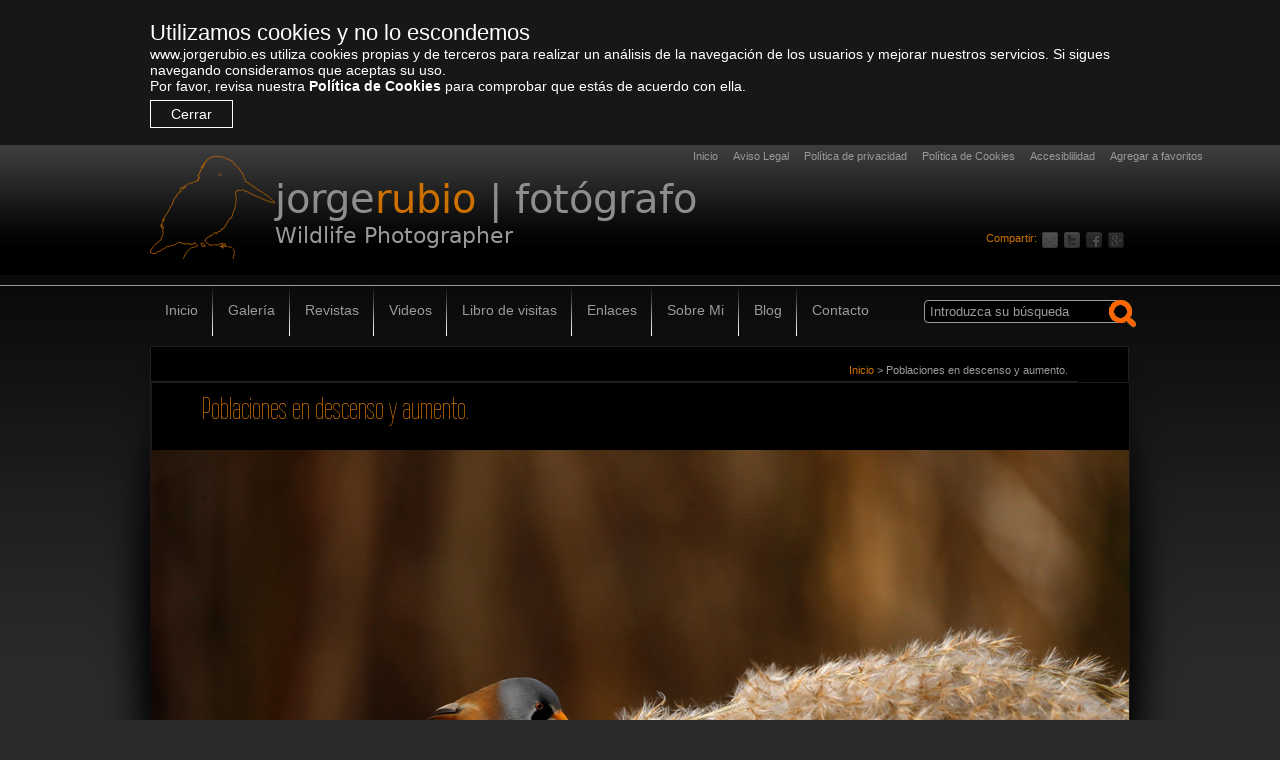

--- FILE ---
content_type: text/html; charset=UTF-8
request_url: http://www.jorgerubio.es/index.php/Poblaciones_en_descenso_y_aumento.
body_size: 9295
content:
<!DOCTYPE html PUBLIC "-//W3C//DTD XHTML 1.0 Transitional//EN" "http://www.w3.org/TR/xhtml1/DTD/xhtml1-transitional.dtd">
<html xmlns="http://www.w3.org/1999/xhtml" lang="es" xml:lang="es">
<head>
<meta http-equiv="Content-Type" content="text/html; charset=utf-8" />

<script type="text/javascript">document.cookie="anchoPantalla = "+screen.width+";";</script>


<meta name="Author" content="Proconsi Dynamiza" /><meta name="generator" content="W4LL 1.0" />
<meta name="robots" content="index,follow" />
<meta name="keywords" content="Fotografía, naturaleza, paisaje, retrato, macrofotografía, galerías" /><meta name="description" content="Página web personal donde muestro mi afición favorita que es la fotografía y en especial la fotografía de naturaleza." /><title>
Jorge Rubio - Fotógrafo : Poblaciones en descenso y aumento.</title>
<script type="text/javascript">
	///
	/// Detectar si una Cookie existe
	///
	function Get_Cookie( name ) 
	{
		var start = document.cookie.indexOf( name + "=" );
		var len = start + name.length + 1;
		if( ( !start ) && ( name != document.cookie.substring( 0, name.length ) ) )
		{
			return null;
		}
		if ( start == -1 )
			return null;
		var end = document.cookie.indexOf( ";", len );
		if( end == -1 )
			end = document.cookie.length;
		return unescape( document.cookie.substring( len, end ) );
	}
	//
	// Detectar IE6
	var isMSIE = (
		window.external &&
		typeof window.XMLHttpRequest == "undefined"
	);
	<!-- var isMSIE = /*@cc_on!@*/false; -->
	if( isMSIE )
	{
		//
		// Detectar si la cookie de 'pasar por alto' está establecida
		if( Get_Cookie( "IE6" ) == null )
			document.URL = 'ie6_updater/index.php';
	}
</script><link href="/css/all.min.css" rel="stylesheet" type="text/css" /><link href="/css/responsive.css" rel="stylesheet" type="text/css" /><script src="/js/jquery-1.4.3.min.js" type="text/javascript"></script><script src="/js/jquery.nivo.slider.pack.js" type="text/javascript"></script><script src="/js/jquery.anchor.min.js" type="text/javascript"></script><script src="/js/tooltip.min.js" type="text/javascript"></script><script src="/js/cookies/cookies.min.js" type="text/javascript"></script><script src="/js/ajaxWEB.min.js" type="text/javascript"></script><script src="/js/tagsBuscador/tagsBuscador.min.js" type="text/javascript"></script><script src="/js/validarFormularios.min.js" type="text/javascript"></script><script src="/js/funciones.min.js" type="text/javascript"></script>
<script src="/js/clearbox.min.js" type="text/javascript"></script></head>
<body>
<a name="arriba" id="arriba"></a>
<div id="pagina" class="pagina">
<div id="permiso_cookies">
						<div id="permiso_cookies_tit">Utilizamos cookies y no lo escondemos</div>
						<div id="permiso_cookies_cont">www.jorgerubio.es utiliza cookies propias y de terceros para realizar un análisis de la navegación de los usuarios y mejorar nuestros servicios. Si sigues navegando consideramos que aceptas su uso.<br />Por favor, revisa nuestra <a href="http://www.jorgerubio.es/index.php/Politica_de_Cookies" title="Ir a la Política de Cookies">Política de Cookies</a> para comprobar que estás de acuerdo con ella.</div>
						<div id="permiso_cookies_acepto" onclick="$('#permiso_cookies').css( 'display' , 'none' );createCookie( 'fjorgerubio_LeyCookiesOK_0' , 1 , 8760 )">ACEPTO</div>
						<div id="permiso_cookies_x" onclick="$('#permiso_cookies').css( 'display' , 'none' );"><span>Cerrar</span></div>
					</div><script type="text/javascript">createCookie( 'fjorgerubio_LeyCookiesOK_0' , 1 , 8760 )</script><div id="cont_header">
	<div id="shorts_up_cont">
		<ul class="shorts_up"><li class="shortsup_inicio"><a href="/index.php" title="Inicio" accesskey="1"> Inicio</a></li><li class="shortsup_avisolegal"><a href="http://www.jorgerubio.es/index.php/Aviso_Legal" title="Aviso Legal"> Aviso Legal</a></li><li class="shortsup_politica"><a href="http://www.jorgerubio.es/index.php/Politica_de_privacidad" title="Política de privacidad"> Política de privacidad</a></li><li class="shortsup_pol_cookies"><a href="http://www.jorgerubio.es/index.php/Politica_de_Cookies" title="Política de Cookies"> Política de Cookies</a></li><li class="shortsup_accesibilidad"><a href="http://www.jorgerubio.es/index.php/Accesiblilidad" title="Accesiblilidad" accesskey="0"> Accesiblilidad</a></li><li class="shortsup_favoritos"><a href="index.php" title="Agregar esta web a la lista de favoritos de tu navegador" onclick="favoritos('Jorge Rubio - Fotógrafo');return false;"> Agregar a favoritos</a></li></ul>	</div>
	<div id="header">
			    <span id="lens"><img class="imglogo" alt="jorge<span>rubio</span> | fotógrafo - Wildlife Photographer" src="/imagenes/imagenes/2153516.png"></span>
	    <div id="nombre">
	      <h1>jorge<span>rubio</span> | fotógrafo</h1>
	    </div>
	    <div id="frase">Wildlife Photographer</div>
	    <div id="social">
	<!--     
    <a id="em" title="Compartir por Email" href="mailto:amigo@ejemplo.es?subject=Quizás esta foto te interese&amp;body=http://www.fotografos.pci/_originales/fotografos1/"><span>Compartir por e-Mail</span></a>
    <a id="tw" target="_blank" title="Compartir en Twitter" data-via="nombreusuario" data-url="http://www.fotografos.pci/_originales/fotografos1/" href="http://twitter.com/share?text=Disfrutando de esta imagen:"><span>Compartir en Twitter</span></a>
    <a id="fb" target="_blank" title="Compartir en Facebook" href="http://www.facebook.com/sharer.php?u=http://www.fotografos.pci/_originales/fotografos1/&amp;t=Página personal"><span>Compartir en Facebook</span></a>
    -->
	    	Compartir: <a id="goplus" href="https://plus.google.com/share?url=http://www.jorgerubio.es/index.php/Poblaciones_en_descenso_y_aumento." title="Compartir en Google+" target="_blank"><span>Compartir en Google+</span></a><a id="fb" href="http://www.facebook.com/sharer.php?u=http://www.jorgerubio.es/index.php/Poblaciones_en_descenso_y_aumento.&amp;t=Página personal" title="Compartir en Facebook" target="_blank"><span>Compartir en Facebook</span></a><a id="tw" href="http://twitter.com/share?text=Disfrutando de esta web:" data-url="http://www.jorgerubio.es/index.php/Poblaciones_en_descenso_y_aumento." data-via="nombreusuario" title="Compartir en Twitter" target="_blank"><span>Compartir en Twitter</span></a><a id="em" href="/compartir_mail.php" title="Compartir por email"><span>Email</span></a>	    </div>
    </div>	
</div><div id="center"><div id="contenedor"><div id="cont_menu" class="cont_menu"><script src="/js/buscador/buscadorWEB.js" type="text/javascript"></script><!-- Menú -->
<div id="menu" class="menu">
<span id="menu_responsive" class="hide anchorLink" rel="" onclick="$('#menu_int').css( 'height' , 'auto' ); $('#menu_responsive').css('display' , 'none' ); $('#cerrar_menu_responsive').css( 'display' , 'block' ); "></span><span id="cerrar_menu_responsive" class="anchorLink" rel="" onclick="$('#menu_int').css( 'height' , '0px' ); $('#menu_responsive').css('display' , 'block' ); $('#cerrar_menu_responsive').css( 'display' , 'none' );"></span><ul class="menu" id="menu_int"><li> <a href="/index.php"  title="Home" class="menu_1"><span>Inicio</span></a></li><li> <a href="http://www.jorgerubio.es/index.php/Galeria"  title="Gallery" class="menu_3"><span>Galería</span></a><div class="contenedor_submenu" id="contenedor_submenu"><ul><li> <a titl="Ir a galería" href="http://www.jorgerubio.es/index.php/Ultimas_fotografias" >Ultimas fotografías</a></li><li> <a titl="Ir a galería" href="http://www.jorgerubio.es/index.php/Aves_/_Birds" >Aves / Birds</a><ul><li> <a titl="Ir a galería" href="http://www.jorgerubio.es/index.php/Abejarucos_-_Bee-eater_(PDF)" >Abejarucos - Bee-eater (PDF)</a></li><li> <a titl="Ir a galería" href="http://www.jorgerubio.es/index.php/Abubillas_-_Hoopoe" >Abubillas - Hoopoe</a></li><li> <a titl="Ir a galería" href="http://www.jorgerubio.es/index.php/Alcaravan_-_Stone-curlew" >Alcaraván - Stone-curlew</a></li><li> <a titl="Ir a galería" href="http://www.jorgerubio.es/index.php/Aves_paseriformes_y_otros_ordenes_de_aves" >Aves paseriformes y otros ordenes de aves</a><ul><li> <a titl="Ir a galería" href="http://www.jorgerubio.es/index.php/Carbonero_comun_-_Great_tit_(Parus_major)" >Carbonero común - Great tit (Parus major)</a></li><li> <a titl="Ir a galería" href="http://www.jorgerubio.es/index.php/Estornino_negro_-_Spotless_starling" >Estornino negro - Spotless starling</a></li><li> <a titl="Ir a galería" href="http://www.jorgerubio.es/index.php/Herrerillo_capuchino_-_Crested_tit_(Lophophanes_cristatus)" >Herrerillo capuchino - Crested tit (Lophophanes cristatus)</a></li><li> <a titl="Ir a galería" href="http://www.jorgerubio.es/index.php/Herrerilo_comun_-_Bue_tit_(Cyanistes_caeruleus)" >Herrerilo común - Bue tit (Cyanistes caeruleus)</a></li><li> <a titl="Ir a galería" href="http://www.jorgerubio.es/index.php/Pechiazul_-_Bluethroat_(Luscinia_svecica)" >Pechiazul - Bluethroat (Luscinia svecica)</a></li><li> <a titl="Ir a galería" href="http://www.jorgerubio.es/index.php/Petirrojo_-_Robin_(Erithacus_rubecula)" >Petirrojo - Robin (Erithacus rubecula)</a></li><li> <a titl="Ir a galería" href="http://www.jorgerubio.es/index.php/Trepador_azul_-_Eurasian_Nuthatch_(Sitta_europaea)" >Trepador azul - Eurasian Nuthatch (Sitta europaea)</a></li><li> <a titl="Ir a galería" href="http://www.jorgerubio.es/index.php/Otras_aves_(PDF)" >Otras aves (PDF)</a></li></ul></li><li> <a titl="Ir a galería" href="http://www.jorgerubio.es/index.php/Aves_de_campo_abierto_-_Steppe_birds" >Aves de campo abierto - Steppe birds</a></li><li> <a titl="Ir a galería" href="http://www.jorgerubio.es/index.php/Aves_de_las_marismas_-_Marsh_birds_2" >Aves de las marismas - Marsh birds</a><ul><li> <a titl="Ir a galería" href="http://www.jorgerubio.es/index.php/Avoceta_-_Pied_Avocet_27" >Avoceta - Pied Avocet</a></li><li> <a titl="Ir a galería" href="http://www.jorgerubio.es/index.php/Fumarel_cariblanco_-_Whiskered_Tern" >Fumarel cariblanco - Whiskered Tern</a></li><li> <a titl="Ir a galería" href="http://www.jorgerubio.es/index.php/Limicolas_-_Waders__(agujas,_ostreros,_correlimos)" >Limícolas - Waders  (agujas, ostreros, correlimos)</a></li><li> <a titl="Ir a galería" href="http://www.jorgerubio.es/index.php/Anatidas_13" >Anátidas</a></li></ul></li><li> <a titl="Ir a galería" href="http://www.jorgerubio.es/index.php/Aves_marinas_-_Seabirds_(Pdf)" >Aves marinas - Seabirds (Pdf)</a><ul><li> <a titl="Ir a galería" href="http://www.jorgerubio.es/index.php/Alcatraz_-_Northern_Gannet" >Alcatraz - Northern Gannet</a></li><li> <a titl="Ir a galería" href="http://www.jorgerubio.es/index.php/Alca_-_Razorbill" >Alca - Razorbill</a></li><li> <a titl="Ir a galería" href="http://www.jorgerubio.es/index.php/Arao_comun_-_Commond_guillemot_2" >Arao común - Commond guillemot</a></li><li> <a titl="Ir a galería" href="http://www.jorgerubio.es/index.php/Charran_Artico_-_Arctic_tern_2" >Charrán Artico - Arctic tern</a></li><li> <a titl="Ir a galería" href="http://www.jorgerubio.es/index.php/Cormoran_monudo_-_Common_shag_4" >Cormorán moñudo - Common shag</a></li><li> <a titl="Ir a galería" href="http://www.jorgerubio.es/index.php/Eider_-_Commond_eider_2" >Eider - Commond eider</a></li><li> <a titl="Ir a galería" href="http://www.jorgerubio.es/index.php/Frailecillo_-_Atlantic_puffin" >Frailecillo - Atlantic puffin</a></li><li> <a titl="Ir a galería" href="http://www.jorgerubio.es/index.php/Fulmar_boreal_-_Northern_fulmar" >Fulmar boreal - Northern fulmar</a></li><li> <a titl="Ir a galería" href="http://www.jorgerubio.es/index.php/Gaviotas_-_Seagull" >Gaviotas - Seagull</a></li><li> <a titl="Ir a galería" href="http://www.jorgerubio.es/index.php/Gaviota_tridactila_-_Kittiewake_2" >Gaviota tridáctila - Kittiewake</a></li></ul></li><li> <a titl="Ir a galería" href="http://www.jorgerubio.es/index.php/Aves_rapaces_-_Raptors" >Aves rapaces - Raptors</a><ul><li> <a titl="Ir a galería" href="http://www.jorgerubio.es/index.php/Aguila_culebrera_-_Short-toed_eagle_(Circaetus_gallicus)" >Águila culebrera - Short-toed eagle (Circaetus gallicus)</a></li><li> <a titl="Ir a galería" href="http://www.jorgerubio.es/index.php/Aguila_Imperial_-_Imperial_eagle" >Águila Imperial - Imperial eagle</a></li><li> <a titl="Ir a galería" href="http://www.jorgerubio.es/index.php/Aguila_perdicera_-_bonellis_eagle" >Águila perdicera - bonelli's eagle</a></li><li> <a titl="Ir a galería" href="http://www.jorgerubio.es/index.php/Aguila_Real_-_Golden_eagle__(Aquila_chrysaetos)" >Águila Real - Golden eagle  (Aquila chrysaetos)</a></li><li> <a titl="Ir a galería" href="http://www.jorgerubio.es/index.php/Alimoche_-_Egyptian_vulture_(PDF)" >Alimoche - Egyptian vulture (PDF)</a></li><li> <a titl="Ir a galería" href="http://www.jorgerubio.es/index.php/Azor_-_Goshawk" >Azor - Goshawk</a></li><li> <a titl="Ir a galería" href="http://www.jorgerubio.es/index.php/Buho_real_-_Eagle_Owl" >Búho real - Eagle Owl</a></li><li> <a titl="Ir a galería" href="http://www.jorgerubio.es/index.php/Buitre_leonado_-_Eurasian_Griffon_(PDF)" >Buitre leonado - Eurasian Griffon (PDF)</a></li><li> <a titl="Ir a galería" href="http://www.jorgerubio.es/index.php/Buitre_negro_-_Black_vulture" >Buitre negro - Black vulture</a></li><li> <a titl="Ir a galería" href="http://www.jorgerubio.es/index.php/Cernicalo_primilla_-__Lesser_kestrel_(PDF)" >Cernícalo primilla -  Lesser kestrel (PDF)</a></li><li> <a titl="Ir a galería" href="http://www.jorgerubio.es/index.php/Cernicalo_vulgar_-_Kestrel" >Cernícalo vulgar - Kestrel</a></li><li> <a titl="Ir a galería" href="http://www.jorgerubio.es/index.php/Elanio_azul_-_Black_shouldered_kite" >Elanio azul - Black shouldered kite</a></li><li> <a titl="Ir a galería" href="http://www.jorgerubio.es/index.php/Milano_negro_-_Black_Kite" >Milano negro - Black Kite</a></li><li> <a titl="Ir a galería" href="http://www.jorgerubio.es/index.php/Milano_real_-_Red_Kite" >Milano real - Red Kite</a></li><li> <a titl="Ir a galería" href="http://www.jorgerubio.es/index.php/Mochuelo_-_Little_Owl" >Mochuelo - Little Owl</a></li><li> <a titl="Ir a galería" href="http://www.jorgerubio.es/index.php/Pigargo_Europeo_-_White-tailed_eagle" >Pigargo Europeo - White-tailed eagle</a></li><li> <a titl="Ir a galería" href="http://www.jorgerubio.es/index.php/Quebrantahuesos_-_Lammergeier_(PDF)" >Quebrantahuesos - Lammergeier (PDF)</a></li><li> <a titl="Ir a galería" href="http://www.jorgerubio.es/index.php/Ratonero_Comun_-_Common_Buzzard" >Ratonero Común - Common Buzzard</a></li></ul></li><li> <a titl="Ir a galería" href="http://www.jorgerubio.es/index.php/Avutardas_-_Great_Bustard" >Avutardas - Great Bustard</a></li><li> <a titl="Ir a galería" href="http://www.jorgerubio.es/index.php/Bigotudo_-_Bearded_reedling" >Bigotudo - Bearded reedling</a></li><li> <a titl="Ir a galería" href="http://www.jorgerubio.es/index.php/Camachuelo_-_Bullfinch" >Camachuelo - Bullfinch</a></li><li> <a titl="Ir a galería" href="http://www.jorgerubio.es/index.php/Carraca_-_European_Roller" >Carraca - European Roller</a></li><li> <a titl="Ir a galería" href="http://www.jorgerubio.es/index.php/Chotacabras_Pardo_-_Red-necked_nightjar_(Caprimulgus_ruficollis)" >Chotacabras Pardo - Red-necked nightjar (Caprimulgus ruficollis)</a></li><li> <a titl="Ir a galería" href="http://www.jorgerubio.es/index.php/Ciguena_comun-White_Stork_(PDF)" >Cigüeña común-White Stork (PDF)</a></li><li> <a titl="Ir a galería" href="http://www.jorgerubio.es/index.php/Ciguenuela_-Black-winged_Stilt_(PDF)" >Cigüeñuela -Black-winged Stilt (PDF)</a></li><li> <a titl="Ir a galería" href="http://www.jorgerubio.es/index.php/Cuco_-_Common_cuckoo_(Cuculus_canorus)" >Cuco - Common cuckoo (Cuculus canorus)</a></li><li> <a titl="Ir a galería" href="http://www.jorgerubio.es/index.php/Cuervo_-_Raven_(Corvus_corax)" >Cuervo - Raven (Corvus corax)</a></li><li> <a titl="Ir a galería" href="http://www.jorgerubio.es/index.php/Garcilla_bueyera-Cattle_Egret_(PDF)" >Garcilla bueyera-Cattle Egret (PDF)</a></li><li> <a titl="Ir a galería" href="http://www.jorgerubio.es/index.php/Garzas_-_Herons" >Garzas - Herons</a></li><li> <a titl="Ir a galería" href="http://www.jorgerubio.es/index.php/Grulla_comun_-_Cranes" >Grulla común - Cranes</a></li><li> <a titl="Ir a galería" href="http://www.jorgerubio.es/index.php/Gorrion_chillon-Rock_Sparrow_(PDF)" >Gorrión chillón-Rock Sparrow (PDF)</a></li><li> <a titl="Ir a galería" href="http://www.jorgerubio.es/index.php/Martin_pescador_-_Kingfisher" >Martín pescador - Kingfisher</a></li><li> <a titl="Ir a galería" href="http://www.jorgerubio.es/index.php/Mirlo_acuatico_-_Dipper" >Mirlo acuático - Dipper</a></li><li> <a titl="Ir a galería" href="http://www.jorgerubio.es/index.php/Pico_picapinos_-_Great_spotted_woodpecker" >Pico picapinos - Great spotted woodpecker</a></li><li> <a titl="Ir a galería" href="http://www.jorgerubio.es/index.php/Pico_gordo_-_Hawfinch" >Pico gordo - Hawfinch</a></li><li> <a titl="Ir a galería" href="http://www.jorgerubio.es/index.php/Rabilargo_-_Iberian_Azure-winged_Magpie" >Rabilargo - Iberian Azure-winged Magpie</a></li><li> <a titl="Ir a galería" href="http://www.jorgerubio.es/index.php/Roquero_Solitario_-_Blue_rock_thrush" >Roquero Solitario - Blue rock thrush</a></li><li> <a titl="Ir a galería" href="http://www.jorgerubio.es/index.php/Zampullin_chico_-_Little_Grebe" >Zampullín chico - Little Grebe</a></li></ul></li><li> <a titl="Ir a galería" href="http://www.jorgerubio.es/index.php/Anfibios_y_Reptiles_-_Amphibious_and_reptile_3" >Anfibios y Reptiles - Amphibious and reptile</a><ul><li> <a titl="Ir a galería" href="http://www.jorgerubio.es/index.php/Anfibios_y_reptiles" >Anfibios y reptiles</a></li><li> <a titl="Ir a galería" href="http://www.jorgerubio.es/index.php/Camaleon_-_Chamaleon" >Camaleón - Chamaleon</a></li></ul></li><li> <a titl="Ir a galería" href="http://www.jorgerubio.es/index.php/Composiciones_-_Composition_2" >Composiciones - Composition</a><ul><li> <a titl="Ir a galería" href="http://www.jorgerubio.es/index.php/Arte_rupestre_-_Rock_art" >Arte rupestre - Rock art</a></li><li> <a titl="Ir a galería" href="http://www.jorgerubio.es/index.php/Composiciones_-_Composition" >Composiciones - Composition</a></li></ul></li><li> <a titl="Ir a galería" href="http://www.jorgerubio.es/index.php/Digiscoping" >Digiscoping</a></li><li> <a titl="Ir a galería" href="http://www.jorgerubio.es/index.php/Macrofotografia_-_Macrophotography" >Macrofotografía - Macrophotography</a><ul><li> <a titl="Ir a galería" href="http://www.jorgerubio.es/index.php/Macrofografia" >Macrofografía</a></li><li> <a titl="Ir a galería" href="http://www.jorgerubio.es/index.php/Mariposas_-_Butterflies" >Mariposas - Butterflies</a></li></ul></li><li> <a titl="Ir a galería" href="http://www.jorgerubio.es/index.php/Mamiferos_2" >Mamíferos</a><ul><li> <a titl="Ir a galería" href="http://www.jorgerubio.es/index.php/Cabra_Montesa_-_Spanish_Ibex" >Cabra Montesa - Spanish Ibex</a></li><li> <a titl="Ir a galería" href="http://www.jorgerubio.es/index.php/Chacal_europeo_-_European_jackal" >Chacal europeo - European jackal</a></li><li> <a titl="Ir a galería" href="http://www.jorgerubio.es/index.php/Ciervo_europeo_-_Deer" >Ciervo europeo - Deer</a></li><li> <a titl="Ir a galería" href="http://www.jorgerubio.es/index.php/Ciervo_Iberico_-_Deer" >Ciervo Ibérico - Deer</a></li><li> <a titl="Ir a galería" href="http://www.jorgerubio.es/index.php/Conejo_-_Rabbit" >Conejo - Rabbit</a></li><li> <a titl="Ir a galería" href="http://www.jorgerubio.es/index.php/Foca_Gris_-_Harbor_seal" >Foca Gris - Harbor seal</a></li><li> <a titl="Ir a galería" href="http://www.jorgerubio.es/index.php/Gineta_-_Common_genet" >Gineta - Common genet</a></li><li> <a titl="Ir a galería" href="http://www.jorgerubio.es/index.php/Jabali_-_Wild_Boar" >Jabalí - Wild Boar</a></li><li> <a titl="Ir a galería" href="http://www.jorgerubio.es/index.php/Tejon_-_Badger" >Tejón - Badger</a></li><li> <a titl="Ir a galería" href="http://www.jorgerubio.es/index.php/Zorro_-_Fox" >Zorro - Fox</a></li><li> <a titl="Ir a galería" href="http://www.jorgerubio.es/index.php/Otras_especies" >Otras especies</a></li></ul></li><li> <a titl="Ir a galería" href="http://www.jorgerubio.es/index.php/Nocturnas" >Nocturnas</a></li><li> <a titl="Ir a galería" href="http://www.jorgerubio.es/index.php/Paisajes_-_Landscapes_3" >Paisajes - Landscapes</a><ul><li> <a titl="Ir a galería" href="http://www.jorgerubio.es/index.php/Alto_Tajo" >Alto Tajo</a></li><li> <a titl="Ir a galería" href="http://www.jorgerubio.es/index.php/Bosque_de_Oma" >Bosque de Oma</a></li><li> <a titl="Ir a galería" href="http://www.jorgerubio.es/index.php/Costa_Asturiana" >Costa Asturiana</a></li><li> <a titl="Ir a galería" href="http://www.jorgerubio.es/index.php/Navarra:_Irati_-_Bardenas_Reales" >Navarra: Iratí - Bardenas Reales</a></li><li> <a titl="Ir a galería" href="http://www.jorgerubio.es/index.php/Picos_de_Europa" >Picos de Europa</a></li><li> <a titl="Ir a galería" href="http://www.jorgerubio.es/index.php/Pirineos" >Pirineos</a></li><li> <a titl="Ir a galería" href="http://www.jorgerubio.es/index.php/Rio_Tinto_-_River_Tinto" >Río Tinto - River Tinto</a></li><li> <a titl="Ir a galería" href="http://www.jorgerubio.es/index.php/Lanzarote" >Lanzarote</a></li><li> <a titl="Ir a galería" href="http://www.jorgerubio.es/index.php/Fotografia_panoramica" >Fotografía panorámica</a></li><li> <a titl="Ir a galería" href="http://www.jorgerubio.es/index.php/Otros_lugares" >Otros lugares</a></li></ul></li><li> <a titl="Ir a galería" href="http://www.jorgerubio.es/index.php/Viajes" >Viajes</a><ul><li> <a titl="Ir a galería" href="http://www.jorgerubio.es/index.php/Bangkok" >Bangkok</a></li><li> <a titl="Ir a galería" href="http://www.jorgerubio.es/index.php/Birmania" >Birmania</a></li><li> <a titl="Ir a galería" href="http://www.jorgerubio.es/index.php/COSTA_RICA" >Costa Rica</a></li><li> <a titl="Ir a galería" href="http://www.jorgerubio.es/index.php/Delta_del_Danubio_-_Rumania" >Delta del Danubio - Rumania</a></li><li> <a titl="Ir a galería" href="http://www.jorgerubio.es/index.php/Ecuador_2" >Ecuador</a><ul><li> <a titl="Ir a galería" href="http://www.jorgerubio.es/index.php/Bosque_nuboso" >Bosque nuboso</a></li><li> <a titl="Ir a galería" href="http://www.jorgerubio.es/index.php/Islas_Galapagos" >Islas Galápagos</a></li></ul></li><li> <a titl="Ir a galería" href="http://www.jorgerubio.es/index.php/Egipto" >Egipto</a></li><li> <a titl="Ir a galería" href="http://www.jorgerubio.es/index.php/Islandia_-_Iceland_2" >Islandia - Iceland</a><ul><li> <a titl="Ir a galería" href="http://www.jorgerubio.es/index.php/Islandia-Iceland" >Islandia-Iceland</a></li><li> <a titl="Ir a galería" href="http://www.jorgerubio.es/index.php/P.N._Vatnajokull_Jokursarlon" >P.N. Vatnajokull Jokursarlon</a></li></ul></li><li> <a titl="Ir a galería" href="http://www.jorgerubio.es/index.php/Londres" >Londres</a></li><li> <a titl="Ir a galería" href="http://www.jorgerubio.es/index.php/Kenia" >Kenia</a><ul><li> <a titl="Ir a galería" href="http://www.jorgerubio.es/index.php/Nakuru" >Nakuru</a></li><li> <a titl="Ir a galería" href="http://www.jorgerubio.es/index.php/Samburu" >Samburu</a></li><li> <a titl="Ir a galería" href="http://www.jorgerubio.es/index.php/Masai_Mara" >Masai Mara</a></li></ul></li><li> <a titl="Ir a galería" href="http://www.jorgerubio.es/index.php/Tunez_-_Tunisia" >Túnez - Tunisia</a></li></ul></li><li> <a titl="Ir a galería" href="http://www.jorgerubio.es/index.php/Flora" >Flora</a></li></ul></div></li><li> <a href="http://www.jorgerubio.es/index.php/Revistas"  title="Magazines" ><span>Revistas</span></a></li><li> <a href="http://www.jorgerubio.es/index.php/Videos"  title="Videos" class="menu_8"><span>Videos</span></a></li><li> <a href="http://www.jorgerubio.es/index.php/Libro_de_visitas"  title="Guestbook" class="menu_4"><span>Libro de visitas</span></a></li><li> <a href="http://www.jorgerubio.es/index.php/Enlaces"  title="Links" class="menu_5"><span>Enlaces</span></a></li><li> <a href="http://www.jorgerubio.es/index.php/Sobre_Mi"  title="About me" class="menu_2"><span>Sobre Mi</span></a></li><li> <a href="http://www.jorgerubio.es/index.php/Blog"  title="Blog" class="menu_7"><span>Blog</span></a></li><li> <a href="http://www.jorgerubio.es/index.php/Contacto"  title="Contact" class="menu_6"><span>Contacto</span></a></li></ul><form id="formBuscador" name="formBuscador"  class="buscador_form" method="post" action="/Modulos/buscador/buscar.php"  onSubmit="return EnviarBusqueda()">
    <fieldset>
	<legend>Realice su búsqueda</legend>
		
		<label for="textoBusquedaWeb">Buscar en la web</label>
        <input name="textoBusquedaWeb" type="text" id="textoBusquedaWeb" class="caja_buscador" value="Introduzca su búsqueda" onclick="this.select()" />
        <input name="botonBuscar" type="submit" class="botonBuscar" id="botonBuscar" value="Buscar" />
    </fieldset>
</form>
</div></div><div id="cont_banner" class="cont_banner"><div id="cont_pagina" class="cont_pagina"><br /><div id="migas" class="migas migasProg"><a class="miga" title="Inicio" href="http://www.jorgerubio.es">Inicio</a> <span class="separadorMigas"> > </span> Poblaciones en descenso y aumento.</div><div class="pagina_interior" id="pagina_interior"><script src="/js/comentarios/envioComentarios.js" type="text/javascript"></script><h3>Poblaciones en descenso y aumento.</h3>
<a name="img"></a>
<div id="contfoto">
	<div id="fotoGrandeCentradaHorizontal">
		<img title="En descenso en el Delta del Ebro, estable en La Mancha y aumento poblacional en Navarra" alt="En descenso en el Delta del Ebro, estable en La Mancha y aumento poblacional en Navarra" src="../../imagenes/galeria/categoria62/categoria168/size4\763031006.jpg" width="980" height="653">
	</div>
	<div id="navAnteriorSiguiente" class="nivo-directionNav"><a id="imgAnterior" href="http://www.jorgerubio.es/index.php/Fotografia_y_naturaleza_1#img" title="Fotografía y naturaleza" class="nivo-prevNav">Prev</a><a id="imgSiguiente" href="http://www.jorgerubio.es/index.php/Otra_pose_mas_1#img" title="Otra pose más" class="nivo-nextNav">Next</a></div><div id="social2"><div id="navegador_foto"><a id="navegador_marco9" title="Ir a la imagen: Jugando con la luz" href="http://www.jorgerubio.es/index.php/Jugando_con_la_luz#img"><img width="80" height="80" alt="Descripción: Bueno o con la poca luz que le daba a este macho de bigotudo." src="/imagenes/galeria/categoria62/categoria168/sizecrop/603179932.jpg"></a><a id="navegador_marco10" title="Ir a la imagen: El baño" href="http://www.jorgerubio.es/index.php/El_bano_13#img"><img width="80" height="80" alt="Descripción: Es fundamental el baño diario para conservar el plumaje." src="/imagenes/galeria/categoria62/categoria168/sizecrop/292205811.jpg"></a><a id="navegador_marco11" title="Ir a la imagen: Bebiendo" href="http://www.jorgerubio.es/index.php/Bebiendo_13#img"><img width="80" height="80" alt="Descripción: El agua es fundamental en la vida de los seres vivos." src="/imagenes/galeria/categoria62/categoria168/sizecrop/456481934.jpg"></a><a id="navegador_marco12" title="Ir a la imagen: Fotografía y naturaleza" href="http://www.jorgerubio.es/index.php/Fotografia_y_naturaleza#img"><img width="80" height="80" alt="Descripción: No debe de estar reñida con la estética." src="/imagenes/galeria/categoria62/categoria168/sizecrop/573516846.jpg"></a><a id="navegador_actual" title="Ir a la imagen: Poblaciones en descenso y aumento." href="http://www.jorgerubio.es/index.php/Poblaciones_en_descenso_y_aumento.#img"><img width="80" height="80" alt="Descripción: En descenso en el Delta del Ebro, estable en La Mancha y aumento poblacional en Navarra" src="/imagenes/galeria/categoria62/categoria168/sizecrop/763031006.jpg"></a><a id="navegador_marco14" title="Ir a la imagen: Otra pose más" href="http://www.jorgerubio.es/index.php/Otra_pose_mas#img"><img width="80" height="80" alt="Descripción: En la inflorescencia de un carrizo" src="/imagenes/galeria/categoria62/categoria168/sizecrop/975799561.jpg"></a><a id="navegador_marco15" title="Ir a la imagen: Fotogénicos" href="http://www.jorgerubio.es/index.php/Fotogenicos_2#img"><img width="80" height="80" alt="Descripción: Por su belleza y por sus posturas." src="/imagenes/galeria/categoria62/categoria168/sizecrop/405548096.jpg"></a><a id="navegador_marco16" title="Ir a la imagen: Equilibrista" href="http://www.jorgerubio.es/index.php/Equilibrista#img"><img width="80" height="80" alt="Descripción: Motivado por el medio donde se desenvuelve" src="/imagenes/galeria/categoria62/categoria168/sizecrop/768127442.jpg"></a><a id="navegador_marco17" title="Ir a la imagen: Posado y posando" href="http://www.jorgerubio.es/index.php/Posado_y_posando#img"><img width="80" height="80" alt="Descripción: Una forma peculiar de agarrarse." src="/imagenes/galeria/categoria62/categoria168/sizecrop/107757569.jpg"></a></div></div>	
</div>
<br /><br />
<h3>Poblaciones en descenso y aumento.</h3>
<p class="texto">
	<a rel="" class="anchorLink" href="#comentarios">0 Comentarios</a> - 
</p>    
    <div id="contEditor" class="contEditor">
      <h4>Descripción de la imagen</h4>Cuando comentaba que las poblaciones en España no son muy abundantes, cosa que es cierta, hay diferentes poblaciones donde se encuentran perfectamente asentados como puede ser la zona de La Mancha húmeda, otras poblaciones como la Navarra parecen que van en aumento y por el contrario la población del Delta del Ebro va en declive, quizás por el uso de insecticidas en las zonas de cultivo tan extendidas en esa zona. Parece ser que la población en este delta no supera la docena de parejas.&nbsp;
    </div>
<p class="texto_gris_peq">
	<strong>
		<a href="http://www.jorgerubio.es/index.php/Galeria._Poblaciones_en_descenso_y_aumento.">&lt; Volver a la galería</a> &nbsp; | &nbsp;<a rel="" class="anchorLink" href="#comentarios2">Comentar la fotografía</a>
	</strong>
</p>
<hr />
<a id="comentarios" name="comentarios"></a>

<h4>Deja un comentario</h4>
<div id="deja_comentario">
	<a id="comentarios2" name="comentarios2"></a>
    <form action="/Modulos/comentarios/comentar.php" method="post" name="formComentar" class="formulario" id="formComentar">
        <fieldset>
          <input type="hidden" name="idElementoComentario" id="idElementoComentario" value="18054" />
          <input type="hidden" name="origenComentario" id="origenComentario" value="galeria" />
      	<input type="hidden" id="usuarioComentario" name="usuarioComentario" value="" />
      	<input type="hidden" id="urlArticulo" name="urlArticulo" value="http://www.jorgerubio.es/index.php/Poblaciones_en_descenso_y_aumento." />
      	<label for="nombreComentario">Nombre y Apellidos *</label>
		<input name="nombreComentario" type="text" class="cajaTexto" id="nombreComentario" value="Introduzca su nombre y apellidos" onclick="this.select()" />
	
		<label for="emailComentario">Correo electrónico *</label>
		<input name="emailComentario" type="text" class="cajaTexto" id="emailComentario" value="Introduzca su correo electrónico" onclick="this.select()" />
	
		<label for="webComentario">Página web</label>
		<input name="webComentario" type="text" class="cajaTexto" id="webComentario" value="http://" onclick="this.select()" />
	
      	<label for="textoComentario">Comentario *</label>
           <textarea name="textoComentario" cols="45" rows="5" class="cajonTexto" id="textoComentario" onfocus="this.select()">Introduzca sus comentarios</textarea>
         <script type="text/javascript" src="/js/comentarios/comentarios.js"></script>
<img src="/Modulos/comentarios/captcha.php" class="imgCaptcha" width="159" height="50" alt="Captcha" />
<label class="labelCaptcha" id="labelCaptcha_5" for="captcha_5">Introduce los caracteres *</label>
<input name="captchaComentario" type="text" class="campoTextoCaptcha" id="captcha_5" value="Introduzca los caracteres" onclick="this.select();" />
<span class="txt_recargar_captchaComentarios">¿No puede leerla?</span> <span onclick="RecargarCaptchaComentarios();" class="recargar_captchaComentarios">Prueba con otra palabra</span>
         <div id="divs_formulario" class="divs_formulario">	<input type="checkbox" name="chkPorLey" class="checkLey" id="chkPorLey" />	<label for="chkPorLey" class="labelLey">He leído y acepto la <a href="http://www.jorgerubio.es/index.php/Politica_de_privacidad" title="Política de privacidad">política de privacidad</a></label></div>
         <div class="camposObligatorios" id="camposObligatorios">Los campos señalados con * son obligatorios</div>
         <input type="button" id="botonEnviar" class="boton_eviar" value="Enviar comentario" name="Enviar" onclick="javaScript:EnviarComentario();" />
         </fieldset>
    </form>       
	<div style="display:none" id="mensajeComentario" name="mensajeComentario"></div>
</div>
<div id="div_arriba">
	<hr />
	<br />
	<span class="texto_gris_peq">
		<a rel="" class="anchorLink" href="#arriba">Volver arriba ˄</a>
	</span>
</div></div></div></div><div class="brillo_banner" id="brillo_banner"></div></div></div><div id="cont_footer">
	<div id="footer">
            <div id="copy" class="texto_gris_peq">
            	&copy; jorge<span>rubio</span> | fotógrafo - 2026 - Todas las fotografías son propiedad de su autor<br />
            	Todos los derechos reservados - Lee la política de privacidad de este sitio web.<br />
            </div>
            					<div class="texto_gris_peq" id="dynamiza">Diseño y desarrollo: <a href="http://www.proconsidynamiza.es" target="_blank" title="Proconsi Dynamiza">Proconsi Dynamiza</a></div>
						<div id="accesibilidad">
				<div class="accesibilidad_datalles">
					<p class="texto_gris_peq">
						<strong>Sobre la accesibilidad</strong><br />
			            <span>	
			            	Sitio web creado con CSS & HTML válidos. • Accesibilidad AAA <br />(Validación automática)<br />			            	Lee nuestra sección sobre accesibilidad.<br />			                Descárgate los navegadores recomendados:
			            </span>
					</p>
					<ul class="iconos">
						<li class="icono">
							<a id="ie" href="http://www.microsoft.com/windows/internet-explorer/default.aspx" title="Internet Explorer 8" target="_blank" class="ie"><span class="oculto">Internet Explorer</span></a>
						</li>
						<li class="icono">
							<a id="firefox" href="http://www.mozilla-europe.org/es/firefox/" title="Firefox" target="_blank" class="ff"><span class="oculto">Firefox</span></a>
						</li>
						<li class="icono">
							<a id="chrome" href="http://www.google.com/chrome" title="Chrome" target="_blank" class="ch"><span class="oculto">Chrome</span></a>
						</li>
						<li class="icono">
							<a id="opera" href="http://www.opera.com" title="Opera" target="_blank" class="op"><span class="oculto">Opera</span></a>
						</li>	
						<li class="icono">
							<a id="safari" href="http://www.apple.com/es/safari" title="Safari" target="_blank" class="sf"><span class="oculto">Safari</span></a>
						</li>   
					</ul>
				</div>		
			</div>
            <div class="shorts_down" id="shorts_down">
<ul id="footer_ul" class="footer_ul"><li></li><li><a href="http://www.jorgerubio.es/index.php/Galeria" title="Gallery"><span>›› Galería</span></a></li><li><a href="http://www.jorgerubio.es/index.php/Revistas" title="Magazines"><span>›› Revistas</span></a></li><li><a href="http://www.jorgerubio.es/index.php/Videos" title="Videos"><span>›› Videos</span></a></li><li><a href="http://www.jorgerubio.es/index.php/Libro_de_visitas" title="Guestbook"><span>›› Libro de visitas</span></a></li><li><a href="http://www.jorgerubio.es/index.php/Enlaces" title="Links"><span>›› Enlaces</span></a></li><li><a href="http://www.jorgerubio.es/index.php/Sobre_Mi" title="About me"><span>›› Sobre Mi</span></a></li><li><a href="http://www.jorgerubio.es/index.php/Blog" title="Blog"><span>›› Blog</span></a></li><li><a href="http://www.jorgerubio.es/index.php/Contacto" title="Contact"><span>›› Contacto</span></a></li></ul><ul class="footer_ul"><li class="shortsup_inicio"><a href="/index.php" title="Inicio" accesskey="1">›› Inicio</a></li><li class="shortsup_avisolegal"><a href="http://www.jorgerubio.es/index.php/Aviso_Legal" title="Aviso Legal">›› Aviso Legal</a></li><li class="shortsup_politica"><a href="http://www.jorgerubio.es/index.php/Politica_de_privacidad" title="Política de privacidad">›› Política de privacidad</a></li><li class="shortsup_pol_cookies"><a href="http://www.jorgerubio.es/index.php/Politica_de_Cookies" title="Política de Cookies">›› Política de Cookies</a></li><li class="shortsup_accesibilidad"><a href="http://www.jorgerubio.es/index.php/Accesiblilidad" title="Accesiblilidad" accesskey="0">›› Accesiblilidad</a></li><li class="shortsup_favoritos"><a href="index.php" title="Agregar esta web a la lista de favoritos de tu navegador" onclick="favoritos('Jorge Rubio - Fotógrafo');return false;">›› Agregar a favoritos</a></li></ul></div>	</div>
</div></div>

<script type="text/javascript">
// desactivamos el botón derecho del ratón
$(document).ready(function(){
    $(document).bind("contextmenu",function(e){
        return false;
    });
});
</script>
</body>
<!-- FUENTES PLANTILLA 1 -->
<link href='http://fonts.googleapis.com/css?family=Raleway:100' rel='stylesheet' type='text/css' />
<link href='http://fonts.googleapis.com/css?family=Syncopate' rel='stylesheet' type='text/css' />
<link href='http://fonts.googleapis.com/css?family=Wire+One' rel='stylesheet' type='text/css' />		
</html>


--- FILE ---
content_type: text/css
request_url: http://www.jorgerubio.es/css/responsive.css
body_size: 10264
content:
@media screen and (max-width:740px){
	
	*{
		margin:0;  
		padding:0; 
		box-sizing:border-box;
		appearance:none;
		-webkit-appearance:none;
		-moz-appearance:none;
		-ms-appearance:none;
		-o-appearance:none;	
	}
	body {
		background-image:none;
		width:100%;
		overflow-x:hidden !important;
		margin:0 !important;
		padding:0;

	}
	h1 {
		width:100%;
		font-size:2em;
	}
	#frase{
		font-size:1em;
		}
	
	#pagina_interior h2{
		 margin-bottom: 10px;
		}
	#pagina_interior span br{
		display:none;
		}
	#pagina_interior img {
		float:left;
		margin: 0 0 16px;
		position: static;
		width:100% !important;
		height:auto !important;
	}
	.pagina{
		width:100% !important;
	}
	#lens {
		float: left;
		height:60px;
		margin-top:0;
		width:60px;
	}
	.imglogo{
		width:100% !important;
		height:auto !important;
		margin:0;
	}
	#frase {
		margin-top:-5px;
		padding-left:10px;
		width:80%;
	}
	#nombre {
		margin-top:-7px;
		padding-left:10px;
		width:80%;
	}
	#header {
		width: 100%;
		height:112px;
		float:left;
		margin-left:0;
		margin-right:0 !important;
		padding: 26px 10px 10px;
		margin:0 !important;
	}
	#cont_header {
		background-image:none;
		height: auto;
		width: 100%;
	}
	.shorts_up {
		display:none;
	}
	#social {
		display:none;
	}

	#center {
		background-image:none;
		background-repeat: repeat;
	}		
	
/* menu responsive*/

	.anchorLink {
		margin-top:0;
	}
	#contenedor {
		background:none;
	}
	#menu {
		/*border-radius: 0;
		box-shadow: none;
		color: #000;
		float: left;
		font-family: "Redressed",sans-serif;
		font-size: 1.1em;
		height: 0;
		margin-top: -1px;
		overflow: hidden;
		text-align: center;
		text-decoration: none;
		transition: all 0.6s ease 0s;*/
		
		width: 100%;

		background-position: center top;
		background-repeat: no-repeat;
		background-color:transparent !important;
		float: left;
		height: auto;
	}
	#menu ul li ul {
		width:100%;
		height:auto;
		float:left;
		position: static;
		border:0;
		opacity:1;
		background:none;
		visibility:visible;
		box-shadow:none;
		margin-top:0;
	}
	#contenedor_submenu{
		display:none;
	}
	#menu ul li ul li {
		padding-bottom:10px;
		padding-top:10px;
	}
	#menu ul li ul li a {
		background-image: none;
		border:0;
		font-size: 0.7em;
		margin-top: 0 !important;
		padding-bottom: 5px;
		padding-top: 5px;
		padding-left:30px;
		width:100%;
	}
	#activo{
		background:none !important;
		border:0;
		}
	#cont_menu {
		height:auto;
	}

	#menu_responsive {
		margin-top:1px;
		display: block;
		padding: 20px;
		text-decoration: none;
		background:rgba(0,0,0,0.5) url(../img/iconos/Menu.svg) no-repeat scroll 14px 14px / auto 33px  !important;
		float: left;
		height: 60px;
		width: 100%;
	}
	#cerrar_menu_responsive{
		background:rgba(0,0,0,0.5) url(../img/iconos/Menu_cerrar.svg) no-repeat scroll 14px 14px / auto 33px  !important;
		color: #fff;
		display: none;
		float: left;
		font-size: 1.5em;
		height:60px;
		padding: 20px;
		text-decoration: none;
		width:100%;
		
	}
	.hide{
		display:none;
	}
	
	#menu ul {
		 background-color: rgba(0, 0, 0, 0.5);
		float: left;
		height: 0;
		list-style-type: none;
		margin:0;
		overflow: hidden;
		width: 100%;
		text-indent:20px;
	}
	
	#menu ul li {
		background-image: url("../img/brillo_foto2.png");
		background-size:200%;
  		background-position: left top;
    	background-repeat: no-repeat;
		float:left;
		border:none;
		float: left;
		width:100%;
	}
	#menu ul li a {
		background-image:none;
		float: left;
		padding: 17px 15px 23px;
		text-decoration: none;
   		width: 100%;
	}
		
		
	#formBuscador {
		height: auto;
		margin-left: 20px;
		margin-top: 4px;
		position: absolute;
		right: 10px;
		top:125px;
		width:
	}
	#botonBuscar {
		background-position: 10px top;
		background-size:32px;
		position: absolute;
		top:0;
		width:46px;
		height:32px;
	}
	.row_buscador {
		width:100%;
	}
	.caja_buscador {
		height: 32px;
		width: 186px;
	}
	/*contenido paginas*/
	#banner{
		display:none;
	}
	#cont_pagina{
		width:100%;
		}
	#migas {
		width:100%;
		padding-bottom: 20px;
	}
	.pagina_interior {
		width:100%;
		padding: 10px 10px 20px;
		border:0;	
	}
	.pagina_interior span {
		font-size:1em !important;
	}
	.pagina_interior p{
		font-size:1em !important;
	}
	#pagina_interior iframe{
		width:100% !important;
		height:400px;
		}
	.row_galeria {
		width:100%;
	}
	.bordeinferior {
    margin-bottom: 20px;
	}
	.galeria_item {
		margin: 5px 7px 25px 7px;
		min-height: 320px;
		width:47%;
	}
	.galeria_item_peq {
		min-height:0;
	}
	.texto_gris_peq {
		margin-top: 20px;
	}
	.row_comentarios {
		height: auto;
   		width: 100% !important;
	}
	#paginador {
		height: 33px;
		width: 100%;
	}
	#paginador a, #paginador span {
	padding: 8px 13px !important;
	}
	/*formulario*/
	#centro_int_contacto{
		float: left;
		height: auto !important;
		width: 100% !important;
		}
	.formulario {
    	width:100% !important;
		height:auto;
		float:left;
		}
	#grupo_form1, #grupo_form2, #grupo_form3, #grupo_form4, #grupo_form5, #divs_formulario{
		width:100% !important;
		height:auto;
		float:left;	
		}
	#grupo_form5 img{
		clear: both;
		float: left;
		margin-top: 30px;
		height: auto !important;
		width: 200px !important;
		margin-bottom:10px;
	}
	
	#formulario1 fieldset {
		width:100% !important;
		height:auto;
		float:left;
		}
	.formulario label {
		margin-right:0;
	}
	#camposObligatorios {
		margin-right:0;
	}
	.cajaTexto {
		width: 100% !important;			
		clear: both;		
		margin-right:0 !important;
		padding:10px;
		width: 100% !important;
	}
	.cajonTexto {
		clear:none;
		height: 100px;
		margin-right:0;
		width:100% !important;
	}
	#cont_pagina {
		text-align:inherit;
	}
	
	.recargar_captcha {
		line-height: 3.6em;
		margin-left: -100px;
   		margin-top: -11px;
	}
	.txt_recargar_captcha {
		margin-left: -201px;
	}	
	.campoTextoCaptcha {
		padding:10px;
	}
	.formulario span{
		font-size:0.7em !important;
	}
		
	.divs_formulario label{
		font-size: 0.65em;
		width: 275px;
	}
	.checkLey {
		margin-right: 5px;
	}
	.boton_eviar {
		width: 200px;
		margin-top:20px;
	}
	
	
	
	#brillo_banner {
		margin-top:0;
		float:left;
		height: 0;
    	margin-bottom: 61px;
	}
	#cont_modulos {
		float:left;
		margin-top:-33px;
		padding-left:10px;
		padding-right:10px;
	}
	#redes {
		margin-top: -90px;
		margin-right:0;
	}
	#redes a {
		opacity: 1;
	}
	#modulos {
		background-image:none;
		width:100%;
		height:auto;
		float:left;
	}
	.modulo1, .modulo2, .modulo3 {
		background-image: none;
		float: left;
		padding-bottom: 35px;
		padding-left: 0;
		width: 100%;
	}
	.modulo1 h2, .modulo2 h2, .modulo3 h2 {
		 background-image: url("../img/fondo_modulos_responsive.png");
		background-position: center top;
		background-repeat: no-repeat;
		background-size: 100% 53px;
		height: 65px;
		width: 100% 53px;
		font-size: 2.4em;
		padding-top: 4px;
	}
	.sombra_modulo {
		background-image:none;
		width:100%;
		margin-top:6px;
	}
	.modulo_negro {
		background-image:none;
		border:none;
		font-size:1em;
		padding: 15px 15px 5px;
		width:100%;
		height:auto;
	}
	#modulo_negro img {
		height: auto;
		margin-left:0;
		margin-top:0;
		padding-bottom: 58px;
		width:100%;
	}
	.contImgGaleria {
		height: 100px !important;
   		 width: 130px !important;
	}
	#row_galeria .galeria_item_peq a img {
		width: auto !important;
	}
	.acceder {
		float: right;
		width:100%;
	}
	.modulo_negro_enlace {
		width: 100%;
	}
	.thumbs {
		background-size:100%;
		margin-left:0;
		margin-top: 5px;
		min-height:none;
		padding-left:0;
		padding-top: 20px;
		width:100%;
	}
	.thumbs a img {
		background-color: #000;
		border: 1px solid #1a1a1a !important;
		height:20%;
		margin-bottom: 13px;
		margin-right:2%;
		margin-left:2%;
		padding:1px;
		transition: all 0.1s ease-in 0s;
		width:20%;
	}

	#thumbs br{
		display:none !important;
	}
	/*blog*/
	.pagina_interior_entradaBlog {
		padding: 30px 10px 50px;
		width: 100%;
		font-family: Arial, Helvetica, sans-serif;
	}
	#cpEntradaBlogCompleta img {
		margin: 0 !important;
		width:100% !important;
		height:auto !important;
	}
	.pagina_interior_entradaBlog iframe {
		padding: 30px 10px 50px;
		width: 100%;
		height:500px;
	}
	#div_arriba {
		width:100%;
	}
			
	
/*footer*/
	#cont_footer {
		background-size: 200% 1px;
		float: left;
		height:auto;
		width: 100%;
	}
	#footer {
		padding:20px;
		float:left;
		width:100%;
		height:auto;
	}
	#copy{
		margin-top:20px;
		width:100%;
		height:auto;
	}
	#dynamiza {
		margin-top:20px;
		text-align:left;
		width:100%;
	}
	#accesibilidad {
		display:none;
	}
	#shorts_down{
		width:100%;
		height:auto;
		float:left;
		padding:0;
	}
	.footer_ul {
		width:50%;
	}
	#footer_ul {
		margin-bottom:30px;

	}
	.footer_ul li:first-child{
		display:none;}
	.footer_ul li {
		width:100%;
		padding-top:5px;
		padding-bottom:5px;
	}
	.footer_ul li a {
		width:100%;
	}
	.footer_ul li a:hover {
		width:100%;
	}
	
	
	
	#CB_All{
		display:none;
	}
	#shorts_up_cont {
		display:none;
	}
	
	#permiso_cookies_tit, #permiso_cookies_cont, #permiso_cookies_x {
		width:100%;
		padding:10px;
	}
	#contEditor img {
		height: auto;
		margin-bottom: 25px;
		margin-top: 25px;
		width: 100%;
	}
	
}
@media only screen and (max-width:540px){
	.thumbs a img {
		height:30%;
		width:30%;
		margin-right:1%;
		margin-left:1%;
	}
	.galeria_item {
		width:100%;
	}
	#pagina_interior iframe{
		height:300px;
		}
	.pagina_interior_entradaBlog iframe {
		height:350px;
	}
}
@media only screen and (max-width:400px){
	#pagina_interior iframe{
		height:200px;
	}
	.pagina_interior_entradaBlog iframe {
		height:250px;
	}
	

}

@media only screen and (max-width:310px){
		#lens {
			display:none;
		}
		#frase {
		width:100%;
		}
		#nombre {
			width:100%;
		}
}

--- FILE ---
content_type: application/javascript
request_url: http://www.jorgerubio.es/js/validarFormularios.min.js
body_size: 5808
content:
function ValorContenido(e,o){""==e.value&&(e.value="Introduzca "+o)}function TestValorPorDefecto(e){var o="INTRODUZCA";return e.substring(0,10).toUpperCase()==o?!0:!1}function TestValorPorDefectoOVacio(e){var o="INTRODUZCA";return""==e||e.substring(0,10).toUpperCase()==o?!0:!1}function VaciaValorPorDefecto(e){var o=document.getElementById(e).value;TestValorPorDefecto(o)&&(document.getElementById(e).value="")}function checkEmail(e){var o=/^([a-zA-Z0-9_.-])+@(([a-zA-Z0-9-])+.)+([a-zA-Z0-9]{2,4})+$/;return o.test(e)?!0:!1}function checkRadio(e){for(var o=0;o<e.length;o++)if(e[o].checked)return!0;return!1}function getRadioButtonSelectedValue(e){for(i=0;i<e.length;i++)if(e[i].checked)return e[i].value}function checkNIF(e,o){if(!e)return!1;var r="TRWAGMYFPDXBNJZSQVHLCKE";return 9!=e.length?!1:"NIF"==o?(cLetra=e.substr(8,1),cLetra=cLetra.toUpperCase(),cDni=e.substr(0,8),cDni=cDni.toUpperCase(),cDni-=23*parseInt(cDni/23),r.charAt(cDni)!=cLetra?!1:!0):"NIE"==o?(cLetra1=e.substr(0,1),cLetra1=cLetra1.toUpperCase(),cLetra2=e.substr(8,1),cLetra2=cLetra2.toUpperCase(),"X"!=cLetra1&&"Y"!=cLetra1?!1:(cDni=e.substr(1,7),"Y"==cLetra1&&(cDni="1"+cDni),cDni=cDni.toUpperCase(),cDni-=23*parseInt(cDni/23),r.charAt(cDni)!=cLetra2?!1:!0)):void 0}function limpiaFondo(e){e.style.backgroundColor="#FFFFFF"}function TestearDatos(nameForm){if(cNameForm=nameForm,lEnviandoFormulario)return!1;var formulario=eval("document."+nameForm);for(lExisteCaptcha=!1,i=0;i<formulario.elements.length;i++)if("[object HTMLFieldSetElement]"!=formulario.elements[i]&&"submit"!=formulario.elements[i].type&&"button"!=formulario.elements[i].type&&"reset"!=formulario.elements[i].type&&"hidden"!=formulario.elements[i].type&&"chkPorLey"!=formulario.elements[i].name&&"Nombre"!=formulario.elements[i].name&&"Email"!=formulario.elements[i].name){var orden=formulario.elements[i].name.split("_");orden=orden[1];var nombreLabel="contenidolabel_"+orden,valorLabel=eval("document."+nameForm+"."+nombreLabel+".value"),obligatorio=-1!=valorLabel.indexOf("*")?!0:!1,valor=formulario.elements[i].value;if("checkbox"==formulario.elements[i].type&&0==formulario.elements[i].checked&&obligatorio||"text"==formulario.elements[i].type&&(""==valor.replace(/^\s*|\s*$/g,"")||TestValorPorDefecto(valor))&&obligatorio||"textarea"==formulario.elements[i].type&&(""==valor.replace(/^\s*|\s*$/g,"")||TestValorPorDefecto(valor))&&obligatorio)return alert("Por favor, rellene los campos obligatorios"),"checkbox"==formulario.elements[i].type?(document.getElementById("chk_"+orden).style.backgroundColor=colorErrorEnForm,document.getElementById("chk_"+orden).focus()):formulario.elements[i].name.indexOf("captcha")>=0?(document.getElementById("captcha_"+orden).style.backgroundColor=colorErrorEnForm,document.getElementById("captcha_"+orden).focus()):(document.getElementById("elemento_"+orden).style.backgroundColor=colorErrorEnForm,document.getElementById("elemento_"+orden).focus()),!1;if(formulario.elements[i].name=="captcha_"+orden)lExisteCaptcha=!0;else{if("file"==formulario.elements[i].type&&(""==valor.replace(/^\s*|\s*$/g,"")||TestValorPorDefecto(valor))&&obligatorio)return alert("Por favor, adjunte los archivos obligatorios"),document.getElementById("elementoFile_"+orden).style.backgroundColor=colorErrorEnForm,document.getElementById("elementoFile_"+orden).focus(),!1;"radio"==formulario.elements[i].type&&0==checkRadio(eval("document."+nameForm+"."+formulario.elements[i].name))&&obligatorio&&(alert("Por favor, rellene los campos obligatorios"),document.getElementById("label_"+orden).style.backgroundColor=colorErrorEnForm,document.getElementById("label_"+orden).focus())}if("text"==formulario.elements[i].type&&0==formulario.elements[i].name.indexOf("email_")){var mailOK=checkEmail(formulario.elements[i].value);if(0==mailOK)return alert("Campo e-mail incorrecto. Por favor, revíselo."),document.getElementById("email_"+orden).style.backgroundColor=colorErrorEnForm,document.getElementById("email_"+orden).focus(),!1}}else{if("chkPorLey"==formulario.elements[i].name&&0==formulario.elements[i].checked)return alert("Para enviar el formulario es necesario aceptar la política de privacidad"),document.getElementById("chkPorLey").focus(),!1;if(!("Nombre"!=formulario.elements[i].name&&"Email"!=formulario.elements[i].name||""!=formulario.elements[i].value.replace(/^\s*|\s*$/g,"")&&!TestValorPorDefecto(formulario.elements[i].value)))return alert("Por favor, rellene los campos obligatorios"),document.getElementById(formulario.elements[i].name).focus(),!1;if("Email"==formulario.elements[i].name&&0==checkEmail(formulario.elements[i].value))return alert("Campo e-mail incorrecto. Por favor, revíselo."),document.getElementById("Email").focus(),!1}for(i=0;i<formulario.elements.length;i++)"[object HTMLFieldSetElement]"!=formulario.elements[i]&&"submit"!=formulario.elements[i].type&&"reset"!=formulario.elements[i].type&&"hidden"!=formulario.elements[i].type&&"chkPorLey"!=formulario.elements[i].name&&"Nombre"!=formulario.elements[i].name&&"Email"!=formulario.elements[i].name&&"button"!=formulario.elements[i].type&&"radio"!=formulario.elements[i].type&&VaciaValorPorDefecto(formulario.elements[i].name);return lExisteCaptcha?(cParametros="captcha="+document.getElementById("captcha_"+orden).value,void AjaxRequest("../Modulos/captcha/testCaptcha.php",cParametros,CallBackComprobacionCaptcha)):lEnviandoFormulario=!0}function CallBackComprobacionCaptcha(e){4==e.readyState&&200==e.status&&("OK"==e.responseText.substr(0,2)?(lEnviandoFormulario=!0,document.getElementById(cNameForm).submit()):(lEnviandoFormulario=!1,alert("Error en captcha")))}function RecargarCaptcha(){$(".contCaptcha img").attr("src","../Modulos/contactos/captcha.php?tiempo="+(new Date).getTime())}var cNameForm="",colorErrorEnForm="#FA8072",lEnviandoFormulario=!1;

--- FILE ---
content_type: application/javascript
request_url: http://www.jorgerubio.es/js/tagsBuscador/tagsBuscador.min.js
body_size: 6755
content:
function CallBackEditarTags(e){4==e.readyState&&200==e.status&&(document.getElementById(m_idDiv).innerHTML=e.responseText)}function CallBackShowSugerencias(e){4==e.readyState&&200==e.status&&(document.getElementById("cuerpocentral").innerHTML=e.responseText)}function DetectarCaracteresEspeciales(e){var t;if(t=getKeyCode(e),9==t||13==t||27==t||37==t||38==t||39==t||40==t||46==t){if(9==t||27==t)return document.getElementById("listaSugerencias").style.visibility="hidden",!0;if(13==t)return SeleccionarSugerencia(GetSugerenciaSeleccionada(),!0),!0;if(38==t){var n=GetSugerenciaSeleccionada(),a=document.getElementById("listaSugerencias"),r=a.getElementsByTagName("li").length;return 1>=n?n=r:n-=1,r>0&&ResaltarSugerencia(n,!0),!0}if(40==t){var n=GetSugerenciaSeleccionada(),a=document.getElementById("listaSugerencias"),r=a.getElementsByTagName("li").length;return n==r?n=1:n+=1,r>0&&ResaltarSugerencia(n,!0),!0}}return!0}function VerListaSugerencias(e){var t="";try{t=document.getElementById("idOrigen").value}catch(n){t=""}var a;if(a=getKeyCode(e),9==a||13==a||27==a||37==a||38==a||39==a||40==a)return!0;var r=document.getElementById("textoSugerencias").value,i=getPosicionCursor("textoSugerencias"),s=r.substr(0,i).lastIndexOf(",");s>-1?s+=1:s=0;var c=r.indexOf(",",i);-1==c&&(c=r.length);var o=r.substring(s,c),l="tag="+o;return l+="&modulo="+t,AjaxRequest("../Modulos/tagsBuscador/listaSugerencias.php",l,CallBackVerListaSugerencias,!1),!0}function CallBackVerListaSugerencias(e){4==e.readyState&&200==e.status&&(""!=e.responseText?(document.getElementById("listaSugerencias").style.visibility="visible",document.getElementById("listaSugerencias").innerHTML=e.responseText):(document.getElementById("listaSugerencias").style.visibility="hidden",document.getElementById("listaSugerencias").innerHTML=""))}function GetSugerenciaSeleccionada(){var e=document.getElementById("listaSugerencias"),t=e.getElementsByTagName("li").length;for(nI=1;t>=nI;nI++){var n=document.getElementById("sugerencia"+nI);if(n&&"sugerenciaSeleccionada"==n.className)return nI}return 0}function getKeyCode(e){return window.event?window.event.keyCode:e?0==e.which?e.keyCode:e.which:null}function ActualizarTags(){AniadirTags(),BorrarTagsRepetidos()}function ActualizarTagsGRABAR(){AniadirTags(),BorrarTagsRepetidos(),GrabarTags()}function AniadirTags(){var e=document.getElementById("textoSugerencias").value.split(","),t=document.getElementById("tablaTags").tBodies[0];if(e.length>0){for(nI in e)if(""!=e[nI]){var n=document.createElement("TR");t.appendChild(n);var a=document.createElement("TH");a.innerHTML=e[nI],n.appendChild(a),a=document.createElement("TD"),a.innerHTML="<a style='cursor:pointer' onclick='BorrarTag(\""+e[nI]+"\");'>Eliminar</a>",n.appendChild(a)}document.getElementById("grabarTags").disabled=!1}document.getElementById("textoSugerencias").value=""}function BorrarTag(e){var t=document.getElementById("tablaTags").tBodies[0],n=t.getElementsByTagName("tr");if(n.length>0)for(nI in n)if(nI>0){var a=n[nI].getElementsByTagName("th");if(a[0].innerHTML==e)return t.removeChild(n[nI]),void(document.getElementById("grabarTags").disabled=!1)}}function BorrarTagGRABAR(e){var t=document.getElementById("tablaTags").tBodies[0],n=t.getElementsByTagName("tr");if(n.length>0)for(nI in n)if(nI>0){var a=n[nI].getElementsByTagName("th");if(a[0].innerHTML==e)return t.removeChild(n[nI]),document.getElementById("grabarTags").disabled=!1,void GrabarTags()}}function BorrarTagsRepetidos(){var e=document.getElementById("tablaTags").tBodies[0],t=e.getElementsByTagName("tr"),n=new Array;if(t.length>0)for(nI in t)if(nI>0){var a=t[nI].getElementsByTagName("th");n.push(a[0].innerHTML)}n.sort();var r=String.fromCharCode(255);for(nJ in n)n[nJ]==r&&BorrarTag(n[nJ]),r=n[nJ]}function GrabarTags(e,t){m_idDiv=e;var n="";n="-1"==document.getElementById("idFicha").value||""==document.getElementById("idFicha").value?t:document.getElementById("idFicha").value;var a=document.getElementById("idOrigen").value;GrabarTagsId(a,n)}function GrabarTagsId(e,t){var n="",a=document.getElementById("tablaTags").tBodies[0],r=a.getElementsByTagName("tr");if(r.length>1)for(nI in r)if(nI>0&&r[nI]){var i=r[nI].getElementsByTagName("th");n+=i[0].innerHTML+","}r.length>1&&(n=n.substr(0,n.length-1));var s="idOrigen="+e;s+="&idFicha="+t,s+="&tags="+n,AjaxRequest("../Modulos/tagsBuscador/actualizarTags.php",s,CallBackGrabarTags,!1)}function CallBackGrabarTags(e){if(4==e.readyState&&200==e.status)if("OK"==e.responseText.substr(0,2)){document.getElementById("idOrigen").value,document.getElementById("idFicha").value}else alert("Error actualizando tags: "+e.responseText)}function ResaltarSugerencia(e,t){for(document.getElementById("listaSugerencias").style.visibility="visible",nI=1;10>=nI;nI++){var n=document.getElementById("sugerencia"+nI);n&&(n.className=nI==e?"sugerenciaSeleccionada":"")}nPosCursorTextoSugerencias=getPosicionCursor("textoSugerencias"),t&&SeleccionarSugerencia(e,!1)}function SeleccionarSugerencia(e,t){var n,a,r,i=document.getElementById("textoSugerencias").value,i=document.getElementById("textoSugerencias").value,s=nPosCursorTextoSugerencias,c=i.substr(0,s).lastIndexOf(",");c>-1?(c+=1,n=i.substr(0,c)):(c=0,n="");var o=i.indexOf(",",s);-1==o?(o=i.length,a=""):a=i.substr(o);var l=document.getElementById("sugerencia"+e).innerHTML,u=l.toLowerCase().indexOf("<span");if(-1!=u){var g=l.indexOf(">",u),d=l.toLowerCase().indexOf("</span>");r=l.substr(0,u)+l.substring(g+1,d)+l.substr(d+7)}else r=l;document.getElementById("textoSugerencias").value=n+r+a,setPosicionCursor("textoSugerencias",(n+r).length),t&&(","!=document.getElementById("textoSugerencias").value.substr(document.getElementById("textoSugerencias").value.length-1)&&(document.getElementById("textoSugerencias").value+=","),setPosicionCursor("textoSugerencias",document.getElementById("textoSugerencias").value.length),document.getElementById("listaSugerencias").style.visibility="hidden",document.getElementById("listaSugerencias").innerHTML="")}function getPosicionCursor(e){var t=document.getElementById(e),n=0;if("undefined"!=typeof document.selection&&document.selection){t.focus();var a=document.selection.createRange();a.moveStart("character",-t.value.length),n=a.text.length}else"undefined"!=typeof t.selectionStart&&(n=t.selectionStart);return n}function setPosicionCursor(e,t){var n=document.getElementById(e);if(n.createTextRange){var a=n.createTextRange();a.collapse(!0),a.moveEnd("character",t),a.moveStart("character",t),a.select()}else n.setSelectionRange&&(n.focus(),n.setSelectionRange(t,t))}document.onclick=function(e){e=e||event;var t=e.target||e.srcElement,n=document.getElementById("listaSugerencias");if(n){do{if(n==t)return;t=t.parentNode}while(t);n.style.visibility="hidden"}};

--- FILE ---
content_type: application/javascript
request_url: http://www.jorgerubio.es/js/jquery.anchor.min.js
body_size: 406
content:
$(document).ready(function(){$("a.anchorLink").anchorAnimate()}),jQuery.fn.anchorAnimate=function(n){return n=jQuery.extend({speed:500},n),this.each(function(){var t=this;$(t).click(function(e){e.preventDefault();var o=(window.location.href,$(t).attr("href")),a=$(o).offset().top;return $("html:not(:animated),body:not(:animated)").animate({scrollTop:a},n.speed,function(){window.location.hash=o}),!1})})};

--- FILE ---
content_type: application/javascript
request_url: http://www.jorgerubio.es/js/ajaxWEB.min.js
body_size: 511
content:
function AjaxRequest(t,e,n){xmlhttp.open("POST",t),xmlhttp.setRequestHeader("Content-type","application/x-www-form-urlencoded"),xmlhttp.setRequestHeader("Content-length",e.length),xmlhttp.setRequestHeader("Connection","close"),xmlhttp.onreadystatechange=function(){n(xmlhttp)},xmlhttp.send(e)}var xmlhttp=!1;try{xmlhttp=new ActiveXObject("Msxml2.XMLHTTP")}catch(e){try{xmlhttp=new ActiveXObject("Microsoft.XMLHTTP")}catch(E){xmlhttp=!1}}xmlhttp||"undefined"==typeof XMLHttpRequest||(xmlhttp=new XMLHttpRequest);

--- FILE ---
content_type: application/javascript
request_url: http://www.jorgerubio.es/js/tooltip.min.js
body_size: 746
content:
this.screenshotPreview=function(){xOffset=10,yOffset=30,$("a.screenshot").hover(function(e){this.t=this.title,this.title="";var t=""!=this.t?"<br/>"+this.t:"";$("body").append("<p id='screenshot'><img src='"+this.rel+"' alt='url preview' />"+t+"</p>"),$("#screenshot").css("top",e.pageY-xOffset+"px").css("left",e.pageX+yOffset+"px").fadeIn("slow")},function(){this.title=this.t,$("#screenshot").remove()}),$("a.screenshot").mousemove(function(e){$("#screenshot").css("top",e.pageY-xOffset+"px").css("left",e.pageX+yOffset+"px")})},$(document).ready(function(){var e=document.cookie.split(";");for(i in e){var t=e[i].search("anchoPantalla");t>-1&&(micookie=e[i])}var s=micookie.indexOf("="),o=micookie.substring(s+1);o>800&&screenshotPreview()});